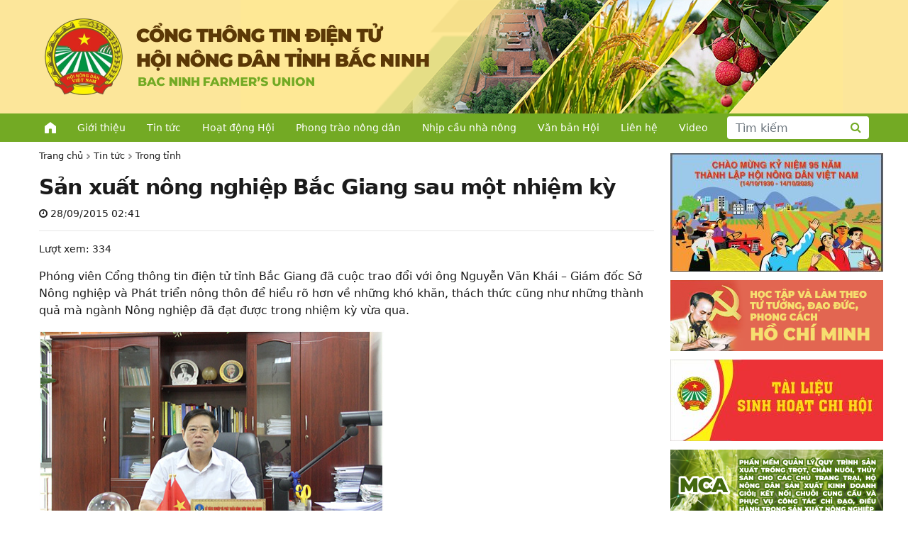

--- FILE ---
content_type: text/html; charset=UTF-8
request_url: http://hoinongdan.bacgiang.gov.vn/19455-san-xuat-nong-nghiep-bac-giang-sau-mot-nhiem-ky.html
body_size: 9101
content:
<!DOCTYPE html>
<html lang="vi">
    <head>
        <meta charset="utf-8">
        <meta name="viewport" content="width=device-width,minimum-scale=1,initial-scale=1">
		<meta http-equiv="X-UA-Compatible" content="IE=edge" />		
		    <meta property="og:type" content="article" />
    <meta property="og:url" content="https://hoinongdan.bacninh.gov.vn/19455-san-xuat-nong-nghiep-bac-giang-sau-mot-nhiem-ky.html" />
    <meta property="og:title" content="Sản xuất nông nghiệp Bắc Giang sau một nhiệm kỳ" />
    <meta property="og:description" content="Phóng viên Cổng thông tin điện tử tỉnh Bắc Giang đã cuộc trao đổi với ông Nguyễn Văn Khái - Giám đốc Sở Nông nghiệp và Phát triển nông thôn để hiểu rõ hơn về những khó khăn, thách thức cũng như những thành quả mà ngành Nông nghiệp đã đạt được trong nhiệm kỳ vừa qua. Ông Nguyễn" />
    <meta property="og:image" content="https://hoinongdan.bacninh.gov.vn/public/images/placeholder.png" />
    <meta property="fb:app_id" content="569193697855693" />	
    		
		<!-- All in One SEO 4.2.0 -->
		<title>Sản xuất nông nghiệp Bắc Giang sau một nhiệm kỳ - HỘI NÔNG DÂN TỈNH BẮC NINH</title>
		<meta name="description" content="Phóng viên Cổng thông tin điện tử tỉnh Bắc Giang đã cuộc trao đổi với ông Nguyễn Văn Khái - Giám đốc Sở Nông nghiệp và Phát triển nông thôn để hiểu rõ hơn về những khó khăn, thách thức cũng như những thành quả mà ngành Nông nghiệp đã đạt được trong nhiệm kỳ" />
		<meta name="robots" content="max-image-preview:large" />
		<link rel="canonical" href="https://hoinongdan.bacninh.gov.vn/19455-san-xuat-nong-nghiep-bac-giang-sau-mot-nhiem-ky.html" />
		<meta property="og:locale" content="vi_VN" />
		<meta property="og:site_name" content="HỘI NÔNG DÂN TỈNH BẮC NINH - Nhà nông làm giàu" />
		<meta property="og:type" content="article" />
		<meta property="og:title" content="Sản xuất nông nghiệp Bắc Giang sau một nhiệm kỳ - HỘI NÔNG DÂN TỈNH BẮC NINH" />
		<meta property="og:description" content="Phóng viên Cổng thông tin điện tử tỉnh Bắc Giang đã cuộc trao đổi với ông Nguyễn Văn Khái - Giám đốc Sở Nông nghiệp và Phát triển nông thôn để hiểu rõ hơn về những khó khăn, thách thức cũng như những thành quả mà ngành Nông nghiệp đã đạt được trong nhiệm kỳ" />
		<meta property="og:url" content="https://hoinongdan.bacninh.gov.vn/19455-san-xuat-nong-nghiep-bac-giang-sau-mot-nhiem-ky.html" />
		<meta property="article:published_time" content="2015-09-28T02:41:05+00:00" />
		<meta property="article:modified_time" content="2015-09-28T02:41:05+00:00" />
		<meta name="twitter:card" content="summary" />
		<meta name="twitter:title" content="Sản xuất nông nghiệp Bắc Giang sau một nhiệm kỳ - HỘI NÔNG DÂN TỈNH BẮC NINH" />
		<meta name="twitter:description" content="Phóng viên Cổng thông tin điện tử tỉnh Bắc Giang đã cuộc trao đổi với ông Nguyễn Văn Khái - Giám đốc Sở Nông nghiệp và Phát triển nông thôn để hiểu rõ hơn về những khó khăn, thách thức cũng như những thành quả mà ngành Nông nghiệp đã đạt được trong nhiệm kỳ" />
		<script type="application/ld+json" class="aioseo-schema">
			{"@context":"https:\/\/schema.org","@graph":[{"@type":"WebSite","@id":"https:\/\/hoinongdan.bacninh.gov.vn\/#website","url":"https:\/\/hoinongdan.bacninh.gov.vn\/","name":"H\u1ed8I N\u00d4NG D\u00c2N T\u1ec8NH B\u1eaeC NINH","description":"Nh\u00e0 n\u00f4ng l\u00e0m gi\u00e0u","inLanguage":"vi","publisher":{"@id":"https:\/\/hoinongdan.bacninh.gov.vn\/#organization"}},{"@type":"Organization","@id":"https:\/\/hoinongdan.bacninh.gov.vn\/#organization","name":"H\u1ed9i N\u00f4ng D\u00e2n T\u1ec9nh B\u1eafc Giang","url":"https:\/\/hoinongdan.bacninh.gov.vn\/"},{"@type":"BreadcrumbList","@id":"https:\/\/hoinongdan.bacninh.gov.vn\/19455-san-xuat-nong-nghiep-bac-giang-sau-mot-nhiem-ky.html#breadcrumblist","itemListElement":[{"@type":"ListItem","@id":"https:\/\/hoinongdan.bacninh.gov.vn\/#listItem","position":1,"item":{"@type":"WebPage","@id":"https:\/\/hoinongdan.bacninh.gov.vn\/","name":"Home","description":"Nh\u00e0 n\u00f4ng l\u00e0m gi\u00e0u","url":"https:\/\/hoinongdan.bacninh.gov.vn\/"}}]},{"@type":"Person","@id":"https:\/\/hoinongdan.bacninh.gov.vn\/author\/admin#author","url":"https:\/\/hoinongdan.bacninh.gov.vn\/author\/admin","name":"admin","image":{"@type":"ImageObject","@id":"https:\/\/hoinongdan.bacninh.gov.vn\/19455-san-xuat-nong-nghiep-bac-giang-sau-mot-nhiem-ky.html#authorImage","url":"https:\/\/secure.gravatar.com\/avatar\/b389c510eaaa8414deac7cb37c27564b?s=96&d=mm&r=g","width":96,"height":96,"caption":"admin"}},{"@type":"WebPage","@id":"https:\/\/hoinongdan.bacninh.gov.vn\/19455-san-xuat-nong-nghiep-bac-giang-sau-mot-nhiem-ky.html#webpage","url":"https:\/\/hoinongdan.bacninh.gov.vn\/19455-san-xuat-nong-nghiep-bac-giang-sau-mot-nhiem-ky.html","name":"S\u1ea3n xu\u1ea5t n\u00f4ng nghi\u1ec7p B\u1eafc Giang sau m\u1ed9t nhi\u1ec7m k\u1ef3 - H\u1ed8I N\u00d4NG D\u00c2N T\u1ec8NH B\u1eaeC NINH","description":"Ph\u00f3ng vi\u00ean C\u1ed5ng th\u00f4ng tin \u0111i\u1ec7n t\u1eed t\u1ec9nh B\u1eafc Giang \u0111\u00e3 cu\u1ed9c trao \u0111\u1ed5i v\u1edbi \u00f4ng Nguy\u1ec5n V\u0103n Kh\u00e1i - Gi\u00e1m \u0111\u1ed1c S\u1edf N\u00f4ng nghi\u1ec7p v\u00e0 Ph\u00e1t tri\u1ec3n n\u00f4ng th\u00f4n \u0111\u1ec3 hi\u1ec3u r\u00f5 h\u01a1n v\u1ec1 nh\u1eefng kh\u00f3 kh\u0103n, th\u00e1ch th\u1ee9c c\u0169ng nh\u01b0 nh\u1eefng th\u00e0nh qu\u1ea3 m\u00e0 ng\u00e0nh N\u00f4ng nghi\u1ec7p \u0111\u00e3 \u0111\u1ea1t \u0111\u01b0\u1ee3c trong nhi\u1ec7m k\u1ef3","inLanguage":"vi","isPartOf":{"@id":"https:\/\/hoinongdan.bacninh.gov.vn\/#website"},"breadcrumb":{"@id":"https:\/\/hoinongdan.bacninh.gov.vn\/19455-san-xuat-nong-nghiep-bac-giang-sau-mot-nhiem-ky.html#breadcrumblist"},"author":"https:\/\/hoinongdan.bacninh.gov.vn\/author\/admin#author","creator":"https:\/\/hoinongdan.bacninh.gov.vn\/author\/admin#author","datePublished":"2015-09-28T02:41:05+07:00","dateModified":"2015-09-28T02:41:05+07:00"},{"@type":"BlogPosting","@id":"https:\/\/hoinongdan.bacninh.gov.vn\/19455-san-xuat-nong-nghiep-bac-giang-sau-mot-nhiem-ky.html#blogposting","name":"S\u1ea3n xu\u1ea5t n\u00f4ng nghi\u1ec7p B\u1eafc Giang sau m\u1ed9t nhi\u1ec7m k\u1ef3 - H\u1ed8I N\u00d4NG D\u00c2N T\u1ec8NH B\u1eaeC NINH","description":"Ph\u00f3ng vi\u00ean C\u1ed5ng th\u00f4ng tin \u0111i\u1ec7n t\u1eed t\u1ec9nh B\u1eafc Giang \u0111\u00e3 cu\u1ed9c trao \u0111\u1ed5i v\u1edbi \u00f4ng Nguy\u1ec5n V\u0103n Kh\u00e1i - Gi\u00e1m \u0111\u1ed1c S\u1edf N\u00f4ng nghi\u1ec7p v\u00e0 Ph\u00e1t tri\u1ec3n n\u00f4ng th\u00f4n \u0111\u1ec3 hi\u1ec3u r\u00f5 h\u01a1n v\u1ec1 nh\u1eefng kh\u00f3 kh\u0103n, th\u00e1ch th\u1ee9c c\u0169ng nh\u01b0 nh\u1eefng th\u00e0nh qu\u1ea3 m\u00e0 ng\u00e0nh N\u00f4ng nghi\u1ec7p \u0111\u00e3 \u0111\u1ea1t \u0111\u01b0\u1ee3c trong nhi\u1ec7m k\u1ef3","inLanguage":"vi","headline":"S\u1ea3n xu\u1ea5t n\u00f4ng nghi\u1ec7p B\u1eafc Giang sau m\u1ed9t nhi\u1ec7m k\u1ef3","author":{"@id":"https:\/\/hoinongdan.bacninh.gov.vn\/author\/admin#author"},"publisher":{"@id":"https:\/\/hoinongdan.bacninh.gov.vn\/#organization"},"datePublished":"2015-09-28T02:41:05+07:00","dateModified":"2015-09-28T02:41:05+07:00","articleSection":"Trong t\u1ec9nh","mainEntityOfPage":{"@id":"https:\/\/hoinongdan.bacninh.gov.vn\/19455-san-xuat-nong-nghiep-bac-giang-sau-mot-nhiem-ky.html#webpage"},"isPartOf":{"@id":"https:\/\/hoinongdan.bacninh.gov.vn\/19455-san-xuat-nong-nghiep-bac-giang-sau-mot-nhiem-ky.html#webpage"},"image":{"@type":"ImageObject","@id":"https:\/\/hoinongdan.bacninh.gov.vn\/#articleImage","url":"\/images\/stories\/1773.jpg"}}]}
		</script>
		<!-- All in One SEO -->

		<style type="text/css" id="wp-custom-css">
			body {
    max-width: initial !important;
}
		</style>
		        
				
			<script src="https://cdn.jsdelivr.net/npm/jquery@3.3.1/dist/jquery.min.js"></script>			
			<link rel="stylesheet" href="https://cdn.jsdelivr.net/npm/bootstrap@5.1.1/dist/css/bootstrap.min.css" media="screen">
			<script src="https://cdn.jsdelivr.net/npm/bootstrap@5.1.1/dist/js/bootstrap.min.js"></script>			
			<link rel="stylesheet" href="https://cdn.jsdelivr.net/npm/font-awesome@4.7.0/css/font-awesome.min.css">
			<link rel="stylesheet" href="https://cdn.jsdelivr.net/npm/notosans-fontface@1.2.2/css/notosans-fontface.min.css">
            
            <link rel="stylesheet" type="text/css" href="//cdn.jsdelivr.net/npm/slick-carousel@1.8.1/slick/slick.css"/>            
            <link rel="stylesheet" type="text/css" href="//cdn.jsdelivr.net/npm/slick-carousel@1.8.1/slick/slick-theme.css"/>
            <script type="text/javascript" src="//cdn.jsdelivr.net/npm/slick-carousel@1.8.1/slick/slick.min.js"></script>

				
        <link rel="preconnect" href="https://fonts.googleapis.com">
        <link rel="preconnect" href="https://fonts.gstatic.com" crossorigin>        
        <link href="https://fonts.googleapis.com/css2?family=Roboto:ital,wght@0,300;0,500;0,700;1,300;1,500;1,700&display=swap" rel="stylesheet">		
		<link href="https://fonts.googleapis.com/css2?family=Saira+Condensed:wght@400;700&display=swap" rel="stylesheet">
        <link rel="stylesheet" href="https://hoinongdan.bacninh.gov.vn/public/css/slicknav.min.css" />
		<link rel="stylesheet" href="https://hoinongdan.bacninh.gov.vn/public/css/style.css">
        <link rel="stylesheet" href="https://hoinongdan.bacninh.gov.vn/public/css/style-responsive.css">
    </head>
    <body>
		<div id="fb-root"></div>
		<script async defer crossorigin="anonymous" src="https://connect.facebook.net/vi_VN/sdk.js#xfbml=1&version=v9.0&appId=569193697855693&autoLogAppEvents=1" nonce="F8d3KGXk"></script>
        <header>
                        <div id="banner" class="clear clear-fix clearfix visible-desktop" style="background: url(http://hoinongdan.bacninh.gov.vn/uploads/2025/08/Back-Ground-Nen.png) no-repeat !important; background-position:right 92px center !important;">
                <div class="wrapper">
                    <a href="https://hoinongdan.bacninh.gov.vn/" id="logo">
                        <img src="http://hoinongdan.bacninh.gov.vn/uploads/2025/08/Banner_chinh.png" />                         
                    </a>                    
                </div>
            </div>
			<div id="responsive-top-navbar">
                <div class="wrapper">
                    <a class="visible-mobile" id="mobile_home_nav" href="https://hoinongdan.bacninh.gov.vn/">HOME</a>
                    <div id="top-navbar" class="clear clear-fix clearfix visible-desktop p-2">
                        <ul id="menu-top_menu" class="menu"><li class="home-icon"><a href="https://hoinongdan.bacninh.gov.vn/">Trang chủ</a></li>
<li><a href="https://hoinongdan.bacninh.gov.vn/gioi-thieu/hoi-nong-dan-tinh-bac-ninh">Giới thiệu</a></li>
<li class="current"><a href="https://hoinongdan.bacninh.gov.vn/tin-tuc">Tin tức</a></li>
<li><a href="https://hoinongdan.bacninh.gov.vn/hoat-dong-hoi">Hoạt động Hội</a></li>
<li><a href="https://hoinongdan.bacninh.gov.vn/phong-trao-nong-dan">Phong trào nông dân</a></li>
<li><a href="https://hoinongdan.bacninh.gov.vn/nhip-cau-nha-nong">Nhịp cầu nhà nông</a></li>
<li><a href="/van-ban">Văn bản Hội</a></li>
<li><a href="https://hoinongdan.bacninh.gov.vn/lien-he">Liên hệ</a></li>
<li><a href="/video">Video</a></li>
</ul>                    </div>
                     
                    <div id="search" class="visible-desktop">
                        <form role="search" method="get" class="frm-search" action="https://hoinongdan.bacninh.gov.vn/">
                            <div class="input-group">
                                <input type="text" class="form-control" placeholder="Tìm kiếm" name="s" value="">
                                <button class="btn btn-outline-secondary" type="submit"><i class="fa fa-search"></i></button>
                            </div>
                        </form>
                    </div>
                </div>
            </div>
        </header>
                <section id="content" class="content single">
            <div class="wrapper"><div class="row">
    <div class="col-md-9 nopadding">   
        <div id="main" class="main single"> 
            <ol class="breadcrumb"><li><a href="https://hoinongdan.bacninh.gov.vn/">Trang chủ</a></li><li><a href="https://hoinongdan.bacninh.gov.vn/tin-tuc">Tin tức</a></li><li><a href="https://hoinongdan.bacninh.gov.vn/tin-tuc/trong-tinh">Trong tỉnh</a></li><li class="active">Sản xuất nông nghiệp Bắc Giang sau một nhiệm kỳ</li></ol>                            <article id="post-19455" class="post-19455 post type-post status-publish format-standard hentry category-trong-tinh">
                                                                
                    <h1 class="title">Sản xuất nông nghiệp Bắc Giang sau một nhiệm kỳ</h1>                        
                    <p class="post-date"><i class="fa fa-clock-o" aria-hidden="true"></i> 28/09/2015 02:41</p>
					<div class="post-view">Lượt xem: 334</div>
					<div class="fb-like" data-href="https://hoinongdan.bacninh.gov.vn/19455-san-xuat-nong-nghiep-bac-giang-sau-mot-nhiem-ky.html" data-layout="button_count" data-action="like" data-size="small" data-show-faces="true" data-share="true"></div>					
                    <div class="sapo"></div>
                    <div class="content">
                        <p><span>Phóng viên Cổng thông tin điện tử tỉnh Bắc Giang đã cuộc trao đổi với ông Nguyễn Văn Khái &#8211; Giám đốc Sở Nông nghiệp và Phát triển nông thôn để hiểu rõ hơn về những khó khăn, thách thức cũng như những thành quả mà ngành Nông nghiệp đã đạt được trong nhiệm kỳ vừa qua.</span></p>
<div><span><img src="/images/stories/1773.jpg" border="0" width= "486" height="333"></span></div>
<div><span><em><span>Ông Nguyễn Văn Khái &#8211; Giám đốc Sở Nông nghiệp và Phát triển nông thôn Bắc Giang.</span></em></span></div>
<p><span><span><strong>PV:</strong> <em>Trong 5 năm qua, mặc dù gặp nhiều khó khăn, thách thức nhưng ngành Nông nghiệp tỉnh Bắc Giang đã nỗ lực vượt qua và đạt được nhiều kết quả<strong>.</strong> Vậy xin ông cho biết những kết quả nổi bật của ngành Nông nghiệp trong nhiệm kỳ qua?</em></span></span></p>
<p><span><span><strong>Ông Nguyễn Văn Khái:</strong> Trong những năm qua, mặc dù gặp không ít khó khăn, thách thức nhưng được sự quan tâm của Bộ Nông nghiệp và PTNT, sự lãnh đạo, chỉ đạo sâu sát của Tỉnh ủy, HĐND, UBND tỉnh, ngành Nông nghiệp tiếp tục phát triển toàn diện trên các lĩnh vực theo hướng tăng năng suất, nâng cao chất lượng, hiệu quả. Tốc độ tăng trưởng bình quân 4%/năm, giá trị sản xuất trên 1 ha đất sản xuất nông nghiệp năm 2015 đạt 86 triệu đồng, tăng 1,8 lần so với năm 2010.</span></span></p>
<p><span><span>Cơ cấu ngành Nông nghiệp tiếp tục chuyển dịch theo hướng tích cực, ngoài mục tiêu 5 cây 3 con theo chương trình sản xuất nông nghiệp hàng hóa, ngành đã chỉ đạo xây dựng một số vùng sản xuất rau quả hàng hóa tập trung như: Vải thiều Lục Ngạn, lúa thơm Yên Dũng, Lạc giống Tân Yên, Nấm Lạng Giang, Cam đường Canh, Bưởi Diễn Lục Ngạn, Rau cần Hiệp Hòa, Chè Yên Thế, hoa cây cảnh thành phố Bắc Giang. Trong đó, nhiều mô hình sản xuất cho thu nhập cao từ 500 triệu đồng đến 1 tỷ đồng/ha/năm.</span></span></p>
<p><span><span>Đặc biệt, Vải thiều Lục Ngạn và Gà đồi Yên Thế là 2 sản phẩm hàng hóa không những có thương hiệu ở thị trường trong nước mà còn xuất khẩu ra thị trường nước ngoài. Diện tích vải thiều toàn tỉnh 31.000 ha, sản lượng đạt gần 200 nghìn tấn quả tươi, giá trị sản xuất ước đạt khoảng 2.900 tỷ đồng, doanh thu từ các hoạt động dịch vụ ước đạt 1.700 tỷ đồng, tổng thu từ vải thiều và các hoạt động dịch vụ khoảng 4.600 tỷ đồng. Năm 2015 lần đầu tiên vải thiều tươi Bắc Giang được xuất khẩu vào các thị trường khó tính như: Mỹ, Pháp, Anh, Nhật, Malaysia.</span></span></p>
<p><span><span>Gà đồi Yên Thế mỗi năm cung ứng ra thị trường từ 13-15 triệu con gà thương phẩm, mang lại doanh thu 1.500 tỷ đồng. Chất lượng sản phẩm Gà đồi Yên Thế đã từng bước được khẳng định thương hiệu và tạo được vị trí tại nhiều thị trường trong và ngoài nước. Năm 2013, Gà đồi Yên Thế được nhận cúp &#8220;Sản phẩm, thực phẩm tốt nhất Đông Nam Á&#8221;. Năm 2015 được Viện sở hữu trí tuệ quốc tế trao chứng thư thẩm định sản phẩm Gà đồi Yên Thế đạt Top 10 thương hiệu nhãn hiệu nổi tiếng.</span></span></p>
<p><span><span>Bên cạnh đó, Đề án sản xuất nấm ăn được triển khai thực hiện có hiệu quả, toàn tỉnh có 9 mô hình sản xuất nấm từ 500 m<sup>2</sup> nhà xưởng trở lên, 300 hộ sản xuất nấm có 300m<sup>2</sup> lán trại, mỗi năm sản xuất 3.500 tấn nấm các loại, giá trị trên 100 tỷ đồng.</span></span></p>
<p><span><span>Chăn nuôi thủy sản phát triển, tổng đàn lợn đạt 1,2 triệu con, là một trong hai tỉnh lớn nhất cả nước, đàn gia cầm 16,1 triệu con đứng thứ 4 cả nước, giá trị thu từ chăn nuôi đạt 12.000 tỷ đồng. Diện tích thủy sản 12.200 ha, sản lượng đạt 30.000 tấn, giá trị 1.300 tỷ đồng, đứng thứ 2 trong 14 tỉnh trung du miền núi phía Bắc.</span></span></p>
<div><img loading="lazy" src="/images/stories/1772.jpg" border="0" width="469" height="279"></div>
<div><span><em>Do áp dụng khoa học kỹ thuật vào sản xuất, trong những năm qua, nhiều mô hình lúa cho năng suất, chất lượng cao.</em></span></div>
<p><span><span><strong>PV:</strong> <em>Bên cạnh những thuận lợi, trong quá trình phát triển sản xuất, nhất là sản xuất nông nghiệp hàng hóa, ngành đã gặp phải những khó khăn, thách thức gì thưa ông?</em></span></span></p>
<p><span><span><strong>Ông Nguyễn Văn Khái:</strong> Trong quá trình phát triển sản xuất, nhất là sản xuất nông nghiệp hàng hóa, ngành Nông nghiệp phải đối mặt với những khó khăn, thách thức, đó là: Hội nhập sâu, rộng vào WTO vừa mở ra thị trường rộng lớn, nhưng đồng thời cũng tạo ra sự cạnh tranh gay gắt, quyết liệt giữa các sản phẩm nông sản trong nước với các sản phẩm nông sản ngoại nhập; mặt khác suy giảm kinh tế toàn cầu làm một số thị trường tiêu thụ sản phẩm nông sản bị thu hẹp, không ổn định gây khó khăn cho đầu ra của sản phẩm nông sản.</span></span></p>
<p><span><span>Bên cạnh đó, biến đổi khí hậu, tình hình dịch bệnh trên cây trồng, vật nuôi diễn biến phức tạp, khó lường ảnh hưởng lớn tới thời vụ và quy mô sản xuất; tình trạng đất đai manh mún, cơ sở hạ tầng giao thông, thủy lợi còn thiếu và xuống cấp chưa đáp ứng được yêu cầu của sản xuất nông nghiệp hàng hóa tập trung. Nhận thức về sản xuất hàng hóa của người dân từng bước được nâng cao, tuy nhiên tư tưởng sản xuất nhỏ lẻ, chưa chú trọng chất lượng vệ sinh an toàn thực phẩm vẫn tồn tại trong đại bộ phận người dân làm nông nghiệp; một bộ phận lớn lao động trẻ trong lĩnh vực nông nghiệp, tiểu thủ công nghiệp, dịch vụ và xuất khẩu lao động gây nguy cơ thiếu hụt và già hóa lực lượng lao động sản xuất nông nghiệp. Cùng đó, nguồn vốn đầu tư cho nông nghiệp, nông thôn còn hạn chế chưa đáp ứng nhu cầu.</span></span></p>
<p><span><span><strong>PV:</strong> <em>Vậy để khắc phục những khó khăn đó, tiếp tục đẩy mạnh phát triển sản xuất nông nghiệp, nhất là việc thực hiện Đề án tái cơ cấu ngành nông nghiệp đạt hiệu quả, trong những năm tiếp theo, ngành Nông nghiệp sẽ tập trung những giải pháp gì để đạt được điều này, thưa ông?</em></span></span></p>
<p><span><span><strong>Ông Nguyễn Văn Khái:</strong> Trong những năm tới, sản xuất nông nghiệp có nhiều thuận lợi song vẫn còn những khó khăn, thách thức về thời tiết, dịch bệnh, thị trường tiêu thụ sản phẩm. Ngành Nông nghiệp xác định nông nghiệp, nông dân và nông thôn vẫn giữ vai trò quan trọng trong chiến lược phát triển kinh tế &#8211; xã hội của tỉnh. Trong thời gian tới, ngành Nông nghiệp tiếp tục tham mưu và thực hiện Đề án tái cơ cấu với các giải pháp:</span></span></p>
<p><span><span>Một là, đẩy mạnh công tác thông tin tuyên truyền về nội dung Đề án, trong đó tập trung thông tin tuyên truyền về các cơ chế, chính sách, Đề án, dự án, các mô hình sản xuất có hiệu quả kinh tế cao để các địa phương học tập rút kinh nghiệm và vận dụng.</span></span></p>
<p><span><span>Hai là, rà soát, điều chỉnh quy hoạch sản xuất nông, lâm, thủy sản, nâng cao chất lượng quy hoạch, triển khai thực hiện có hiệu quả các quy hoạch đã được phê duyệt, tăng cường giám sát thực hiện quy hoạch. Bổ sung quy hoạch theo hướng phát triển nông nghiệp ứng dụng công nghệ cao.</span></span></p>
<p><span><span>Ba là, đổi mới hình thức tổ chức sản xuất phù hợp hiệu quả, phát triển các hình thức tổ chức kinh tế hợp tác trong lĩnh vực nông nghiệp. Phát triển kinh tế trang trại, doanh nghiệp tư nhân để tập trung ruộng đất, chuyển dịch cơ cấu lao động và kinh tế nông thôn, chủ trương chuyển khoảng 1.500 ha diện tích cấy lúa không ăn chắc sang trồng cây ăn quả và rau màu có giá trị kinh tế cao.</span></span></p>
<p><span><span>Bốn là, đẩy mạnh nghiên cứu chuyển giao và ứng dụng khoa học công nghệ vào sản xuất, coi trọng việc sản xuất giống cây trồng, vật nuôi, công nghệ bảo quản, chế biến nông sản, tập trung vào sản xuất Vải thiều VietGap, nâng cao chất lượng đàn Gà đồi Yên Thế.</span></span></p>
<div><span><img src="/images/stories/1771.jpg" border="0" width= "461" height="303"></span></div>
<div><span><em>Sản xuất nông nghiệp hàng hóa đem lại thu nhập cao cho người nông dân.</em></span></div>
<p><span><span>Bốn là, mở rộng thị trường tiêu thụ nông sản thực phẩm, khuy</span></span></p>
<p><span><span>ến khích thu hút các doanh nghiệp đầu tư vào lĩnh vực chế biến bảo quản và tiêu thụ nông, lâm, thủy sản, hỗ trợ xây dựng phát triển các thương hiệu sản phẩm nông nghiệp hàng hóa chủ lực của tỉnh, tuyên truyền quảng bá sản phẩm, gắn kết sản xuất và thị trường để ổn định đầu ra cho sản phẩm.</span></span></p>
<p><span><span>Năm là, tăng cường thu hút đầu tư vào nông nghiệp nông thôn. Rà soát điều chỉnh bổ sung các cơ chế chính sách hỗ trợ nông nghiệp nông thôn đã ban hành, xây dựng các cơ chế chính sách mới để thúc đẩy sản xuất, tạo môi trường thuận lợi cho doanh nghiệp, các thành phần kinh tế đầu tư vào phát triển Nông nghiệp nông thôn đặc biệt là lĩnh vực chế biến nông, lâm sản.</span></span></p>
<p><span><span>Sáu là, thực hiện tốt công tác cải cách hành chính, nâng cao hiệu lực, hiệu quả công tác quản lý nhà nước về nông nghiệp, đổi mới và tăng cường tổ chức quản lý ngành, sắp xếp lại bộ máy, bảo đảm thông suốt chủ động và hiệu quả.</span></span></p>
<p><span><span><strong>PV:</strong> <em>Xin trân trọng cảm ơn ông!</em></span></span></p>
<div><strong><span>bacgiang.gov.vn</span></strong></div>
                    </div>
                </article>                    
                        <div class="clearfix"></div>
                        <div class="related">
                <h1 class="title">Tin liên quan</h1>
                <div class="row"><div class="col-md-3 col-xs-6 col-6 related_wrapper">
                            <div class="container_169">
                                <a class="object_169">
                                    <img src="https://hoinongdan.bacninh.gov.vn/public/images/placeholder.png">
                                </a>                
                            </div>
                            <a href="https://hoinongdan.bacninh.gov.vn/19454-ong-tap-bao-ve-chinh-sach-cua-trung-quoc-tren-bao-my.html">Ông Tập bảo vệ chính sách của Trung Quốc trên báo Mỹ</a></div><div class="col-md-3 col-xs-6 col-6 related_wrapper">
                            <div class="container_169">
                                <a class="object_169">
                                    <img src="https://hoinongdan.bacninh.gov.vn/public/images/placeholder.png">
                                </a>                
                            </div>
                            <a href="https://hoinongdan.bacninh.gov.vn/19453-thuc-hien-nghi-quyet-bch-dang-bo-tinh-bac-giang-khoa-xvii-5-bai-hoc-kinh-nghiem-rut-ra-tu-thuc-tien.html">Thực hiện Nghị quyết BCH Đảng bộ tỉnh Bắc Giang khóa XVII: 5 bài học kinh nghiệm rút ra từ thực tiễn</a></div><div class="col-md-3 col-xs-6 col-6 related_wrapper">
                            <div class="container_169">
                                <a class="object_169">
                                    <img src="https://hoinongdan.bacninh.gov.vn/public/images/placeholder.png">
                                </a>                
                            </div>
                            <a href="https://hoinongdan.bacninh.gov.vn/19452-day-manh-nhu-cau-cho-vay-von-doi-voi-cac-doi-tuong-can-ngheo.html">Đẩy mạnh nhu cầu cho vay vốn đối với các đối tượng cận nghèo</a></div><div class="col-md-3 col-xs-6 col-6 related_wrapper">
                            <div class="container_169">
                                <a class="object_169">
                                    <img src="https://hoinongdan.bacninh.gov.vn/public/images/placeholder.png">
                                </a>                
                            </div>
                            <a href="https://hoinongdan.bacninh.gov.vn/19451-bac-giang-menh-mong-nuoc-lu.html">Bắc Giang mênh mông nước lũ</a></div></div>            </div>
        </div>
    </div>
    <div class="col-md-3 nopadding">
        <div id="sidebar-right-main" class="sidebar sidebar-right-main visible-desktop">
    <div class="panel panel-info panel-widget no-border no-padding"><table style="border-collapse: collapse; width: 100%; height: 368px;">
<tbody>
<tr style="height: 73px;">
<td style="width: 100%; height: 73px;"><img loading="lazy" class="wp-image-22584 size-medium aligncenter" src="http://hoinongdan.bacninh.gov.vn/uploads/2021/10/banner-HND-BN-300x167.jpg" alt="" width="300" height="167" srcset="http://hoinongdan.bacninh.gov.vn/uploads/2021/10/banner-HND-BN-300x167.jpg 300w, http://hoinongdan.bacninh.gov.vn/uploads/2021/10/banner-HND-BN-1024x569.jpg 1024w, http://hoinongdan.bacninh.gov.vn/uploads/2021/10/banner-HND-BN-768x427.jpg 768w, http://hoinongdan.bacninh.gov.vn/uploads/2021/10/banner-HND-BN.jpg 1338w" sizes="(max-width: 300px) 100vw, 300px" /></td>
</tr>
<tr style="height: 100px;">
<td style="width: 100%; height: 100px;"><a href="http://hoinongdan.bacgiang.gov.vn//hoc-tap-va-lam-theo-tam-guong-dao-duc-ho-chi-minh"><img loading="lazy" class="aligncenter wp-image-945 size-full" src="/uploads/2021/10/Group-4.png" alt="" width="300" height="100" /></a></td>
</tr>
<tr style="height: 75px;">
<td style="width: 100%; height: 75px;"><a href="https://hoinongdan.bacgiang.gov.vn/tai-lieu-sinh-hoat-chi-hoi"><img loading="lazy" class="size-medium wp-image-22036 aligncenter" src="http://hoinongdan.bacgiang.gov.vn/uploads/2021/10/TLSHCH2024-300x115.jpg" alt="" width="300" height="115" srcset="http://hoinongdan.bacninh.gov.vn/uploads/2021/10/TLSHCH2024-300x115.jpg 300w, http://hoinongdan.bacninh.gov.vn/uploads/2021/10/TLSHCH2024-1024x394.jpg 1024w, http://hoinongdan.bacninh.gov.vn/uploads/2021/10/TLSHCH2024-768x295.jpg 768w, http://hoinongdan.bacninh.gov.vn/uploads/2021/10/TLSHCH2024-1536x591.jpg 1536w, http://hoinongdan.bacninh.gov.vn/uploads/2021/10/TLSHCH2024.jpg 1856w" sizes="(max-width: 300px) 100vw, 300px" /></a></td>
</tr>
<tr style="height: 100px;">
<td style="width: 100%; height: 100px;"><a href="https://mca.bacgiang.gov.vn/" target="_blank" rel="noopener"><img loading="lazy" class="aligncenter wp-image-946 size-full" src="/uploads/2022/05/Group-2100.png" alt="" width="300" height="100" /></a></td>
</tr>
</tbody>
</table>
</div><div class="panel panel-info panel-widget nghiep_vu_cong_tac_hoi"><div class="panel-heading">Nghiệp vụ công tác</div><div class="menu-nghiep-vu-cong-tac-hoi-container"><ul id="menu-nghiep-vu-cong-tac-hoi" class="menu"><li id="menu-item-161" class="menu-item menu-item-type-taxonomy menu-item-object-category menu-item-161"><a href="https://hoinongdan.bacninh.gov.vn/nghiep-vu-cong-tac-hoi/cong-tac-van-phong">Văn phòng</a></li>
<li id="menu-item-159" class="menu-item menu-item-type-taxonomy menu-item-object-category menu-item-159"><a href="https://hoinongdan.bacninh.gov.vn/nghiep-vu-cong-tac-hoi/cong-tac-to-chuc">Tổ chức</a></li>
<li id="menu-item-158" class="menu-item menu-item-type-taxonomy menu-item-object-category menu-item-158"><a href="https://hoinongdan.bacninh.gov.vn/nghiep-vu-cong-tac-hoi/cong-tac-kiem-tra">Kiểm tra</a></li>
<li id="menu-item-160" class="menu-item menu-item-type-taxonomy menu-item-object-category menu-item-160"><a href="https://hoinongdan.bacninh.gov.vn/nghiep-vu-cong-tac-hoi/cong-tac-tuyen-giao">Tuyên giáo</a></li>
<li id="menu-item-163" class="menu-item menu-item-type-taxonomy menu-item-object-category menu-item-163"><a href="https://hoinongdan.bacninh.gov.vn/nghiep-vu-cong-tac-hoi/kinh-te-xa-hoi">Kinh tế &#8211; xã hội</a></li>
<li id="menu-item-162" class="menu-item menu-item-type-taxonomy menu-item-object-category menu-item-162"><a href="https://hoinongdan.bacninh.gov.vn/nghiep-vu-cong-tac-hoi/ho-tro-nong-dan">Hỗ trợ nông dân</a></li>
</ul></div></div><div class="panel panel-info panel-widget link_dieu_hanh"><ul>
<li><a href="/gioi-thieu/hoi-nong-dan-tinh-bac-giang">Giới thiệu</a></li>
<li><a href="#">Lịch làm việc</a></li>
<li><a target="_blank" href="https://mail.google.com/a/hoinongdanbacgiang.org.vn/" rel="noopener">Thư điện tử</a></li>
<li><a href="/van-ban">Quản lý văn bản và điều hành</a></li>
<li><a href="#">Danh bạ điện tử</a></li>
</ul>
</div><div class="panel panel-info panel-widget thong_ke_truy_cap"><div class="panel-heading">Thống kê truy cập</div><p>   <!-- Histats.com  (div with counter) --></p>
<div id="histats_counter"></div>
<p><!-- Histats.com  START  (aync)--><br />
<script type="text/javascript">var _Hasync= _Hasync|| [];
_Hasync.push(['Histats.start', '1,4592746,4,408,270,55,00011111']);
_Hasync.push(['Histats.fasi', '1']);
_Hasync.push(['Histats.track_hits', '']);
(function() {
var hs = document.createElement('script'); hs.type = 'text/javascript'; hs.async = true;
hs.src = ('//s10.histats.com/js15_as.js');
(document.getElementsByTagName('head')[0] || document.getElementsByTagName('body')[0]).appendChild(hs);
})();</script><br />
<noscript><a href="/" target="_blank" rel="noopener"><img  src="//sstatic1.histats.com/0.gif?4592746&#038;101" alt="" border="0"></a></noscript><br />
<!-- Histats.com  END  --></p>
</div></div>   
    </div>
</div>
			
			</div> <!-- /.wrapper -->
        </section> <!-- /#content -->

		<footer class="clearfix"> 
            <div class="wrapper">
                <div class="row">
                    <div class="col-12 nopadding">
                        <ul id="info">
                            <li class="name">HỘI NÔNG DÂN TỈNH BẮC NINH</li>
                            <li class="email">
                                Email: bctnd@bacninh.gov.vn
                            </li>
                            <li class="addr">
                                Địa chỉ:  Tầng 7, tòa B, khu liên cơ quan, Quảng Trường 3/2, phường Bắc Giang, tỉnh Bắc Ninh
                            </li>
                            <li class="represent">
                                Trưởng Ban biên tập: Đồng chí Nguyễn Hoàng Trung – Tỉnh ủy viên, Chủ tịch Hội Nông dân tỉnh.
                            </li>
                        </ul>
                    </div>
                      
                </div>         
                &copy Bản quyền thuộc về HỘI NÔNG DÂN TỈNH BẮC NINH.
            </div>
        </footer>        
        		
        <div class="scroll-top">
            <a href="#" class="tip-top" title="Về đầu trang">
                <i class="fa fa-angle-double-up"></i>
            </a>
        </div>
        <script src="https://hoinongdan.bacninh.gov.vn/public/js/jquery.slicknav.min.js"></script>
        <script>
            $(document).ready(function() {
                $('#top-navbar > ul').slicknav({
                    prependTo:'#mobile_home_nav'
                    ,label: ''
                    ,closeOnClick: true
                });
            });
        </script>
	</body>
</html>

--- FILE ---
content_type: text/css; charset=utf-8
request_url: https://cdn.jsdelivr.net/npm/notosans-fontface@1.2.2/css/notosans-fontface.min.css
body_size: -442
content:
@font-face{font-family:"Noto Sans";src:url("../fonts/NotoSans-Regular.eot");src:local("Noto Sans Regular"),local("NotoSans-Regular"),url("../fonts/NotoSans-Regular.eot?#iefix") format("embedded-opentype"),url("../fonts/NotoSans-Regular.woff2") format("woff2"),url("../fonts/NotoSans-Regular.woff") format("woff"),url("../fonts/NotoSans-Regular.ttf") format("truetype"),url("../fonts/NotoSans-Regular.svg#NotoSans-Regular") format("svg");font-weight:400;font-style:normal}@font-face{font-family:"Noto Sans";src:url("../fonts/NotoSans-Italic.eot");src:local("Noto Sans Italic"),local("NotoSans-Italic"),url("../fonts/NotoSans-Italic.eot?#iefix") format("embedded-opentype"),url("../fonts/NotoSans-Italic.woff2") format("woff2"),url("../fonts/NotoSans-Italic.woff") format("woff"),url("../fonts/NotoSans-Italic.ttf") format("truetype"),url("../fonts/NotoSans-Italic.svg#NotoSans-Italic") format("svg");font-weight:400;font-style:italic}@font-face{font-family:"Noto Sans";src:url("../fonts/NotoSans-Bold.eot");src:local("Noto Sans Bold"),local("NotoSans-Bold"),url("../fonts/NotoSans-Bold.eot?#iefix") format("embedded-opentype"),url("../fonts/NotoSans-Bold.woff2") format("woff2"),url("../fonts/NotoSans-Bold.woff") format("woff"),url("../fonts/NotoSans-Bold.ttf") format("truetype"),url("../fonts/NotoSans-Bold.svg#NotoSans-Bold") format("svg");font-weight:700;font-style:normal}@font-face{font-family:"Noto Sans";src:url("../fonts/NotoSans-BoldItalic.eot");src:local("Noto Sans BoldItalic"),local("NotoSans-BoldItalic"),url("../fonts/NotoSans-BoldItalic.eot?#iefix") format("embedded-opentype"),url("../fonts/NotoSans-BoldItalic.woff2") format("woff2"),url("../fonts/NotoSans-BoldItalic.woff") format("woff"),url("../fonts/NotoSans-BoldItalic.ttf") format("truetype"),url("../fonts/NotoSans-BoldItalic.svg#NotoSans-BoldItalic") format("svg");font-weight:700;font-style:italic}
